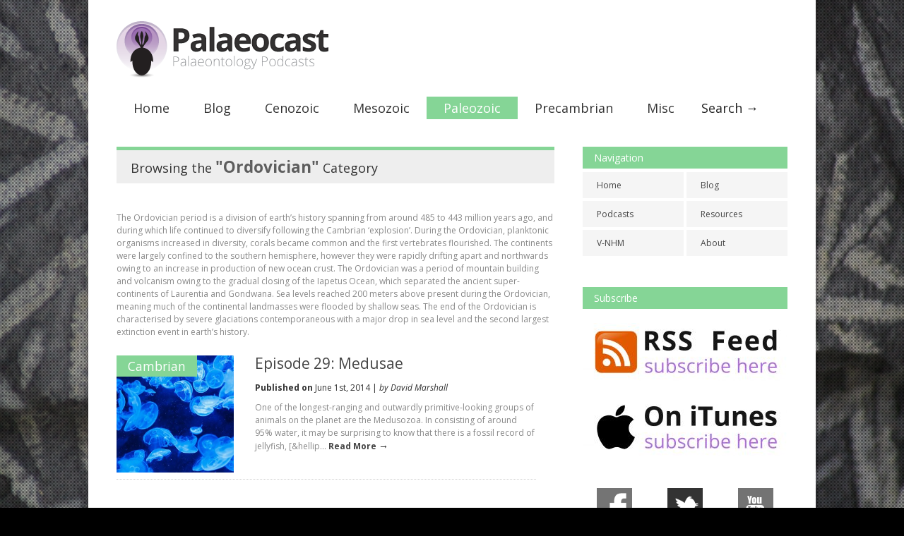

--- FILE ---
content_type: text/html; charset=UTF-8
request_url: https://www.palaeocast.com/category/paleozoic/ordovician/page/2/
body_size: 12783
content:

<!doctype html >
<!--[if lt IE 7]> <html class="no-js ie6 oldie" lang="en"> <![endif]-->
<!--[if IE 7]>    <html class="no-js ie7 oldie" lang="en"> <![endif]-->
<!--[if IE 8]>    <html class="no-js ie8 oldie" lang="en"> <![endif]-->
<!--[if gt IE 8]><!--> <html class="no-js" lang="en-US"> <!--<![endif]-->

<head>
	
	<meta http-equiv="Content-Type" content="text/html; charset=UTF-8"/>
	
	<title>Palaeocast | Palaeontology podcasts</title>
	
	<link href="https://www.palaeocast.com/wp-content/uploads/2012/07/favicon-1.png" rel="shortcut icon"/>	
	<meta name="description" content="Palaeontology podcasts">
	
	<meta name="author" content="">

	<meta name="viewport" content="width=device-width, initial-scale=1, maximum-scale=1"> 
		
	<meta name='robots' content='max-image-preview:large' />
<script type="text/javascript" id="wpp-js" src="https://www.palaeocast.com/wp-content/plugins/wordpress-popular-posts/assets/js/wpp.min.js?ver=7.3.6" data-sampling="0" data-sampling-rate="100" data-api-url="https://www.palaeocast.com/wp-json/wordpress-popular-posts" data-post-id="0" data-token="1ea4161438" data-lang="0" data-debug="0"></script>
<script type="text/javascript">
/* <![CDATA[ */
window._wpemojiSettings = {"baseUrl":"https:\/\/s.w.org\/images\/core\/emoji\/16.0.1\/72x72\/","ext":".png","svgUrl":"https:\/\/s.w.org\/images\/core\/emoji\/16.0.1\/svg\/","svgExt":".svg","source":{"concatemoji":"https:\/\/www.palaeocast.com\/wp-includes\/js\/wp-emoji-release.min.js?ver=6.8.3"}};
/*! This file is auto-generated */
!function(s,n){var o,i,e;function c(e){try{var t={supportTests:e,timestamp:(new Date).valueOf()};sessionStorage.setItem(o,JSON.stringify(t))}catch(e){}}function p(e,t,n){e.clearRect(0,0,e.canvas.width,e.canvas.height),e.fillText(t,0,0);var t=new Uint32Array(e.getImageData(0,0,e.canvas.width,e.canvas.height).data),a=(e.clearRect(0,0,e.canvas.width,e.canvas.height),e.fillText(n,0,0),new Uint32Array(e.getImageData(0,0,e.canvas.width,e.canvas.height).data));return t.every(function(e,t){return e===a[t]})}function u(e,t){e.clearRect(0,0,e.canvas.width,e.canvas.height),e.fillText(t,0,0);for(var n=e.getImageData(16,16,1,1),a=0;a<n.data.length;a++)if(0!==n.data[a])return!1;return!0}function f(e,t,n,a){switch(t){case"flag":return n(e,"\ud83c\udff3\ufe0f\u200d\u26a7\ufe0f","\ud83c\udff3\ufe0f\u200b\u26a7\ufe0f")?!1:!n(e,"\ud83c\udde8\ud83c\uddf6","\ud83c\udde8\u200b\ud83c\uddf6")&&!n(e,"\ud83c\udff4\udb40\udc67\udb40\udc62\udb40\udc65\udb40\udc6e\udb40\udc67\udb40\udc7f","\ud83c\udff4\u200b\udb40\udc67\u200b\udb40\udc62\u200b\udb40\udc65\u200b\udb40\udc6e\u200b\udb40\udc67\u200b\udb40\udc7f");case"emoji":return!a(e,"\ud83e\udedf")}return!1}function g(e,t,n,a){var r="undefined"!=typeof WorkerGlobalScope&&self instanceof WorkerGlobalScope?new OffscreenCanvas(300,150):s.createElement("canvas"),o=r.getContext("2d",{willReadFrequently:!0}),i=(o.textBaseline="top",o.font="600 32px Arial",{});return e.forEach(function(e){i[e]=t(o,e,n,a)}),i}function t(e){var t=s.createElement("script");t.src=e,t.defer=!0,s.head.appendChild(t)}"undefined"!=typeof Promise&&(o="wpEmojiSettingsSupports",i=["flag","emoji"],n.supports={everything:!0,everythingExceptFlag:!0},e=new Promise(function(e){s.addEventListener("DOMContentLoaded",e,{once:!0})}),new Promise(function(t){var n=function(){try{var e=JSON.parse(sessionStorage.getItem(o));if("object"==typeof e&&"number"==typeof e.timestamp&&(new Date).valueOf()<e.timestamp+604800&&"object"==typeof e.supportTests)return e.supportTests}catch(e){}return null}();if(!n){if("undefined"!=typeof Worker&&"undefined"!=typeof OffscreenCanvas&&"undefined"!=typeof URL&&URL.createObjectURL&&"undefined"!=typeof Blob)try{var e="postMessage("+g.toString()+"("+[JSON.stringify(i),f.toString(),p.toString(),u.toString()].join(",")+"));",a=new Blob([e],{type:"text/javascript"}),r=new Worker(URL.createObjectURL(a),{name:"wpTestEmojiSupports"});return void(r.onmessage=function(e){c(n=e.data),r.terminate(),t(n)})}catch(e){}c(n=g(i,f,p,u))}t(n)}).then(function(e){for(var t in e)n.supports[t]=e[t],n.supports.everything=n.supports.everything&&n.supports[t],"flag"!==t&&(n.supports.everythingExceptFlag=n.supports.everythingExceptFlag&&n.supports[t]);n.supports.everythingExceptFlag=n.supports.everythingExceptFlag&&!n.supports.flag,n.DOMReady=!1,n.readyCallback=function(){n.DOMReady=!0}}).then(function(){return e}).then(function(){var e;n.supports.everything||(n.readyCallback(),(e=n.source||{}).concatemoji?t(e.concatemoji):e.wpemoji&&e.twemoji&&(t(e.twemoji),t(e.wpemoji)))}))}((window,document),window._wpemojiSettings);
/* ]]> */
</script>
<link rel='stylesheet' id='main_css-css' href='https://www.palaeocast.com/wp-content/themes/gonzo/style.css?ver=6.8.3' type='text/css' media='all' />
<style id='wp-emoji-styles-inline-css' type='text/css'>

	img.wp-smiley, img.emoji {
		display: inline !important;
		border: none !important;
		box-shadow: none !important;
		height: 1em !important;
		width: 1em !important;
		margin: 0 0.07em !important;
		vertical-align: -0.1em !important;
		background: none !important;
		padding: 0 !important;
	}
</style>
<link rel='stylesheet' id='wp-block-library-css' href='https://www.palaeocast.com/wp-includes/css/dist/block-library/style.min.css?ver=6.8.3' type='text/css' media='all' />
<style id='classic-theme-styles-inline-css' type='text/css'>
/*! This file is auto-generated */
.wp-block-button__link{color:#fff;background-color:#32373c;border-radius:9999px;box-shadow:none;text-decoration:none;padding:calc(.667em + 2px) calc(1.333em + 2px);font-size:1.125em}.wp-block-file__button{background:#32373c;color:#fff;text-decoration:none}
</style>
<style id='powerpress-player-block-style-inline-css' type='text/css'>


</style>
<style id='global-styles-inline-css' type='text/css'>
:root{--wp--preset--aspect-ratio--square: 1;--wp--preset--aspect-ratio--4-3: 4/3;--wp--preset--aspect-ratio--3-4: 3/4;--wp--preset--aspect-ratio--3-2: 3/2;--wp--preset--aspect-ratio--2-3: 2/3;--wp--preset--aspect-ratio--16-9: 16/9;--wp--preset--aspect-ratio--9-16: 9/16;--wp--preset--color--black: #000000;--wp--preset--color--cyan-bluish-gray: #abb8c3;--wp--preset--color--white: #ffffff;--wp--preset--color--pale-pink: #f78da7;--wp--preset--color--vivid-red: #cf2e2e;--wp--preset--color--luminous-vivid-orange: #ff6900;--wp--preset--color--luminous-vivid-amber: #fcb900;--wp--preset--color--light-green-cyan: #7bdcb5;--wp--preset--color--vivid-green-cyan: #00d084;--wp--preset--color--pale-cyan-blue: #8ed1fc;--wp--preset--color--vivid-cyan-blue: #0693e3;--wp--preset--color--vivid-purple: #9b51e0;--wp--preset--gradient--vivid-cyan-blue-to-vivid-purple: linear-gradient(135deg,rgba(6,147,227,1) 0%,rgb(155,81,224) 100%);--wp--preset--gradient--light-green-cyan-to-vivid-green-cyan: linear-gradient(135deg,rgb(122,220,180) 0%,rgb(0,208,130) 100%);--wp--preset--gradient--luminous-vivid-amber-to-luminous-vivid-orange: linear-gradient(135deg,rgba(252,185,0,1) 0%,rgba(255,105,0,1) 100%);--wp--preset--gradient--luminous-vivid-orange-to-vivid-red: linear-gradient(135deg,rgba(255,105,0,1) 0%,rgb(207,46,46) 100%);--wp--preset--gradient--very-light-gray-to-cyan-bluish-gray: linear-gradient(135deg,rgb(238,238,238) 0%,rgb(169,184,195) 100%);--wp--preset--gradient--cool-to-warm-spectrum: linear-gradient(135deg,rgb(74,234,220) 0%,rgb(151,120,209) 20%,rgb(207,42,186) 40%,rgb(238,44,130) 60%,rgb(251,105,98) 80%,rgb(254,248,76) 100%);--wp--preset--gradient--blush-light-purple: linear-gradient(135deg,rgb(255,206,236) 0%,rgb(152,150,240) 100%);--wp--preset--gradient--blush-bordeaux: linear-gradient(135deg,rgb(254,205,165) 0%,rgb(254,45,45) 50%,rgb(107,0,62) 100%);--wp--preset--gradient--luminous-dusk: linear-gradient(135deg,rgb(255,203,112) 0%,rgb(199,81,192) 50%,rgb(65,88,208) 100%);--wp--preset--gradient--pale-ocean: linear-gradient(135deg,rgb(255,245,203) 0%,rgb(182,227,212) 50%,rgb(51,167,181) 100%);--wp--preset--gradient--electric-grass: linear-gradient(135deg,rgb(202,248,128) 0%,rgb(113,206,126) 100%);--wp--preset--gradient--midnight: linear-gradient(135deg,rgb(2,3,129) 0%,rgb(40,116,252) 100%);--wp--preset--font-size--small: 13px;--wp--preset--font-size--medium: 20px;--wp--preset--font-size--large: 36px;--wp--preset--font-size--x-large: 42px;--wp--preset--spacing--20: 0.44rem;--wp--preset--spacing--30: 0.67rem;--wp--preset--spacing--40: 1rem;--wp--preset--spacing--50: 1.5rem;--wp--preset--spacing--60: 2.25rem;--wp--preset--spacing--70: 3.38rem;--wp--preset--spacing--80: 5.06rem;--wp--preset--shadow--natural: 6px 6px 9px rgba(0, 0, 0, 0.2);--wp--preset--shadow--deep: 12px 12px 50px rgba(0, 0, 0, 0.4);--wp--preset--shadow--sharp: 6px 6px 0px rgba(0, 0, 0, 0.2);--wp--preset--shadow--outlined: 6px 6px 0px -3px rgba(255, 255, 255, 1), 6px 6px rgba(0, 0, 0, 1);--wp--preset--shadow--crisp: 6px 6px 0px rgba(0, 0, 0, 1);}:where(.is-layout-flex){gap: 0.5em;}:where(.is-layout-grid){gap: 0.5em;}body .is-layout-flex{display: flex;}.is-layout-flex{flex-wrap: wrap;align-items: center;}.is-layout-flex > :is(*, div){margin: 0;}body .is-layout-grid{display: grid;}.is-layout-grid > :is(*, div){margin: 0;}:where(.wp-block-columns.is-layout-flex){gap: 2em;}:where(.wp-block-columns.is-layout-grid){gap: 2em;}:where(.wp-block-post-template.is-layout-flex){gap: 1.25em;}:where(.wp-block-post-template.is-layout-grid){gap: 1.25em;}.has-black-color{color: var(--wp--preset--color--black) !important;}.has-cyan-bluish-gray-color{color: var(--wp--preset--color--cyan-bluish-gray) !important;}.has-white-color{color: var(--wp--preset--color--white) !important;}.has-pale-pink-color{color: var(--wp--preset--color--pale-pink) !important;}.has-vivid-red-color{color: var(--wp--preset--color--vivid-red) !important;}.has-luminous-vivid-orange-color{color: var(--wp--preset--color--luminous-vivid-orange) !important;}.has-luminous-vivid-amber-color{color: var(--wp--preset--color--luminous-vivid-amber) !important;}.has-light-green-cyan-color{color: var(--wp--preset--color--light-green-cyan) !important;}.has-vivid-green-cyan-color{color: var(--wp--preset--color--vivid-green-cyan) !important;}.has-pale-cyan-blue-color{color: var(--wp--preset--color--pale-cyan-blue) !important;}.has-vivid-cyan-blue-color{color: var(--wp--preset--color--vivid-cyan-blue) !important;}.has-vivid-purple-color{color: var(--wp--preset--color--vivid-purple) !important;}.has-black-background-color{background-color: var(--wp--preset--color--black) !important;}.has-cyan-bluish-gray-background-color{background-color: var(--wp--preset--color--cyan-bluish-gray) !important;}.has-white-background-color{background-color: var(--wp--preset--color--white) !important;}.has-pale-pink-background-color{background-color: var(--wp--preset--color--pale-pink) !important;}.has-vivid-red-background-color{background-color: var(--wp--preset--color--vivid-red) !important;}.has-luminous-vivid-orange-background-color{background-color: var(--wp--preset--color--luminous-vivid-orange) !important;}.has-luminous-vivid-amber-background-color{background-color: var(--wp--preset--color--luminous-vivid-amber) !important;}.has-light-green-cyan-background-color{background-color: var(--wp--preset--color--light-green-cyan) !important;}.has-vivid-green-cyan-background-color{background-color: var(--wp--preset--color--vivid-green-cyan) !important;}.has-pale-cyan-blue-background-color{background-color: var(--wp--preset--color--pale-cyan-blue) !important;}.has-vivid-cyan-blue-background-color{background-color: var(--wp--preset--color--vivid-cyan-blue) !important;}.has-vivid-purple-background-color{background-color: var(--wp--preset--color--vivid-purple) !important;}.has-black-border-color{border-color: var(--wp--preset--color--black) !important;}.has-cyan-bluish-gray-border-color{border-color: var(--wp--preset--color--cyan-bluish-gray) !important;}.has-white-border-color{border-color: var(--wp--preset--color--white) !important;}.has-pale-pink-border-color{border-color: var(--wp--preset--color--pale-pink) !important;}.has-vivid-red-border-color{border-color: var(--wp--preset--color--vivid-red) !important;}.has-luminous-vivid-orange-border-color{border-color: var(--wp--preset--color--luminous-vivid-orange) !important;}.has-luminous-vivid-amber-border-color{border-color: var(--wp--preset--color--luminous-vivid-amber) !important;}.has-light-green-cyan-border-color{border-color: var(--wp--preset--color--light-green-cyan) !important;}.has-vivid-green-cyan-border-color{border-color: var(--wp--preset--color--vivid-green-cyan) !important;}.has-pale-cyan-blue-border-color{border-color: var(--wp--preset--color--pale-cyan-blue) !important;}.has-vivid-cyan-blue-border-color{border-color: var(--wp--preset--color--vivid-cyan-blue) !important;}.has-vivid-purple-border-color{border-color: var(--wp--preset--color--vivid-purple) !important;}.has-vivid-cyan-blue-to-vivid-purple-gradient-background{background: var(--wp--preset--gradient--vivid-cyan-blue-to-vivid-purple) !important;}.has-light-green-cyan-to-vivid-green-cyan-gradient-background{background: var(--wp--preset--gradient--light-green-cyan-to-vivid-green-cyan) !important;}.has-luminous-vivid-amber-to-luminous-vivid-orange-gradient-background{background: var(--wp--preset--gradient--luminous-vivid-amber-to-luminous-vivid-orange) !important;}.has-luminous-vivid-orange-to-vivid-red-gradient-background{background: var(--wp--preset--gradient--luminous-vivid-orange-to-vivid-red) !important;}.has-very-light-gray-to-cyan-bluish-gray-gradient-background{background: var(--wp--preset--gradient--very-light-gray-to-cyan-bluish-gray) !important;}.has-cool-to-warm-spectrum-gradient-background{background: var(--wp--preset--gradient--cool-to-warm-spectrum) !important;}.has-blush-light-purple-gradient-background{background: var(--wp--preset--gradient--blush-light-purple) !important;}.has-blush-bordeaux-gradient-background{background: var(--wp--preset--gradient--blush-bordeaux) !important;}.has-luminous-dusk-gradient-background{background: var(--wp--preset--gradient--luminous-dusk) !important;}.has-pale-ocean-gradient-background{background: var(--wp--preset--gradient--pale-ocean) !important;}.has-electric-grass-gradient-background{background: var(--wp--preset--gradient--electric-grass) !important;}.has-midnight-gradient-background{background: var(--wp--preset--gradient--midnight) !important;}.has-small-font-size{font-size: var(--wp--preset--font-size--small) !important;}.has-medium-font-size{font-size: var(--wp--preset--font-size--medium) !important;}.has-large-font-size{font-size: var(--wp--preset--font-size--large) !important;}.has-x-large-font-size{font-size: var(--wp--preset--font-size--x-large) !important;}
:where(.wp-block-post-template.is-layout-flex){gap: 1.25em;}:where(.wp-block-post-template.is-layout-grid){gap: 1.25em;}
:where(.wp-block-columns.is-layout-flex){gap: 2em;}:where(.wp-block-columns.is-layout-grid){gap: 2em;}
:root :where(.wp-block-pullquote){font-size: 1.5em;line-height: 1.6;}
</style>
<link rel='stylesheet' id='perfect-pullquotes-styles-css' href='https://www.palaeocast.com/wp-content/plugins/perfect-pullquotes/perfect-pullquotes.css?ver=1.7.5' type='text/css' media='all' />
<link rel='stylesheet' id='wordpress-popular-posts-css-css' href='https://www.palaeocast.com/wp-content/themes/gonzo/wpp.css?ver=7.3.6' type='text/css' media='all' />
<script type="text/javascript" src="https://www.palaeocast.com/wp-includes/js/jquery/jquery.min.js?ver=3.7.1" id="jquery-core-js"></script>
<script type="text/javascript" src="https://www.palaeocast.com/wp-includes/js/jquery/jquery-migrate.min.js?ver=3.4.1" id="jquery-migrate-js"></script>
<script type="text/javascript" src="https://www.palaeocast.com/wp-content/themes/gonzo/js/libs/modernizr-2.0.6.min.js?ver=6.8.3" id="modernizr-js"></script>
<script type="text/javascript" src="https://www.palaeocast.com/wp-content/themes/gonzo/js/scripts.js?ver=6.8.3" id="scripts-js"></script>
<link rel="https://api.w.org/" href="https://www.palaeocast.com/wp-json/" /><link rel="alternate" title="JSON" type="application/json" href="https://www.palaeocast.com/wp-json/wp/v2/categories/19" />            <script type="text/javascript"><!--
                                function powerpress_pinw(pinw_url){window.open(pinw_url, 'PowerPressPlayer','toolbar=0,status=0,resizable=1,width=460,height=320');	return false;}
                //-->

                // tabnab protection
                window.addEventListener('load', function () {
                    // make all links have rel="noopener noreferrer"
                    document.querySelectorAll('a[target="_blank"]').forEach(link => {
                        link.setAttribute('rel', 'noopener noreferrer');
                    });
                });
            </script>
                        <style id="wpp-loading-animation-styles">@-webkit-keyframes bgslide{from{background-position-x:0}to{background-position-x:-200%}}@keyframes bgslide{from{background-position-x:0}to{background-position-x:-200%}}.wpp-widget-block-placeholder,.wpp-shortcode-placeholder{margin:0 auto;width:60px;height:3px;background:#dd3737;background:linear-gradient(90deg,#dd3737 0%,#571313 10%,#dd3737 100%);background-size:200% auto;border-radius:3px;-webkit-animation:bgslide 1s infinite linear;animation:bgslide 1s infinite linear}</style>
            <link rel="icon" href="https://www.palaeocast.com/wp-content/uploads/2016/01/cropped-Palaeocast-Logo-32x32.jpg" sizes="32x32" />
<link rel="icon" href="https://www.palaeocast.com/wp-content/uploads/2016/01/cropped-Palaeocast-Logo-192x192.jpg" sizes="192x192" />
<link rel="apple-touch-icon" href="https://www.palaeocast.com/wp-content/uploads/2016/01/cropped-Palaeocast-Logo-180x180.jpg" />
<meta name="msapplication-TileImage" content="https://www.palaeocast.com/wp-content/uploads/2016/01/cropped-Palaeocast-Logo-270x270.jpg" />
		<style type="text/css" id="wp-custom-css">
			#block-13 > right > div > div > iframe {
    background: #f54545 !important;
	padding: 0px 12px 0px 10px;
	border-radius: 5px;
}

.postid-110642 section#omc-main {
        width: 100%;
    }

.postid-110642 #omc-sidebar > ul {    display: none;}		</style>
			
	<!--[if IE 8]><link rel="stylesheet" type="text/css" media="all" href="https://www.palaeocast.com/wp-content/themes/gonzo/css/ie8.css" /><![endif]-->
	
	<!--[if IE 7]><link rel="stylesheet" type="text/css" media="all" href="https://www.palaeocast.com/wp-content/themes/gonzo/css/ie7.css" /><![endif]-->
	
	
	<link href='https://fonts.googleapis.com/css?family=Open+Sans:400italic,700italic,400,700' rel='stylesheet' type='text/css'>
	
		
	<noscript>
		<style>
			.es-carousel ul{display:block;}
		</style>
	</noscript>	
	
	<script>jQuery(document).ready(function(){ jQuery.backstretch("https://www.palaeocast.com/wp-content/uploads/2012/07/Palaeocast-backgrounds-074.jpg");	});</script><style>#back-top a:hover span, input.omc-header-search-button, thead>tr>th, a.omc-blog-one-anchor, span.omc-module-a-stars-over, span.leading-article.omc-module-a-stars-over, span.omc-blog-two-stars-over, span.omc-featured-stars-over, .flex-direction-nav li .prev:hover, .flex-direction-nav li .next:hover, a.omc-social-small:hover {background-color:#85d596;}


	.widget_categories > ul > li > a:hover, a#omc-main-navigation ul li.current-menu-item a, nav#omc-main-navigation ul li.current-category-ancestor a, nav#omc-main-navigation ul li.current-menu-parent a, nav#omc-main-navigation ul li.current-post-ancestor a, a.omc-featured-label, a.omc-flex-category, h1.omc-half-width-label a,	a.omc-title-category-context, div.omc-category-block a, span.omc-criteria-percentage, div.omc-authorbox p a, h3.omc-default-widget-header, div.search-button, h3.widgettitle, h3.widgettitle span, 	.widget_categories > ul > li > a:hover, .flex-control-nav li a:hover, .flex-control-nav li a.active, .style1 ul.tabbernav li.tabberactive a, h3.omc-blog-two-cat a, h2.omc-quarter-width-label a, .pagination span, h3.omc-blog-one-cat a, nav#omc-main-navigation ul.sub-menu,  nav#omc-main-navigation ul.sub-menu,  .omc-footer-widget .tagcloud a:hover, input.search_button_sidebar, nav#omc-main-navigation ul li.current-menu-item a, nav#omc-main-navigation ul li.current-category-ancestor a, nav#omc-main-navigation ul li.current-menu-parent a, nav#omc-main-navigation ul li.current-post-ancestor a, a.omc-mobile-back-to-top, h3#comments-title, article#omc-full-article ul.omc-tabs li.active {background:#85d596;}

	::-moz-selection {background:#85d596;}
	::selection {background:#85d596;}

	div.omc-featured-overlay h1 a:hover, h5.omc-also-in a, table#wp-calendar>tbody>tr>td>a, tfoot>tr>td>a, tfoot>tr>td>a:link, tfoot>tr>td>a:visited, tfoot>tr>td>a:hover, tfoot>tr>td>a:active {color:#85d596;} 

	.flickr_badge_image:hover, .widget_nav_menu ul li a:hover, .widget_pages ul li a:hover, .widget_recent_entries ul li a:hover, .widget_archive ul li a:hover {border-color:#85d596;}

	div.omc-cat-top  {border-top-color:#85d596; !important}     
	
	li.comment > div {border-bottom-color:#85d596; !important}
	
	body {background:url(https://www.palaeocast.com/wp-content/uploads/2012/07/Palaeocast-backgrounds-074.jpg) backstretch;}#omc-container {box-shadow:0px 0px 10px rgba(0, 0, 0, 0.3); -moz-box-shadow:0px 0px 10px rgba(0, 0, 0, 0.3);}article#omc-full-article ul.omc-tabs li.active a { color: #fff; }

span.omc-following-info { display: none; }body {background:#000}
@media only screen and (max-width: 480px) { /*Remove background for 320px displays*/
	div#omc-transparent-layer {background:none;}
}

body {font-family:Open Sans, sans-serif;}body {font-size:12px;}article#omc-full-article p {color:#333333}article#omc-full-article a { color: #85d596; }
</style>	<script type="text/javascript">

  var _gaq = _gaq || [];
  _gaq.push(['_setAccount', 'UA-33259494-1']);
  _gaq.push(['_trackPageview']);

  (function() {
    var ga = document.createElement('script'); ga.type = 'text/javascript'; ga.async = true;
    ga.src = ('https:' == document.location.protocol ? 'https://ssl' : 'http://www') + '.google-analytics.com/ga.js';
    var s = document.getElementsByTagName('script')[0]; s.parentNode.insertBefore(ga, s);
  })();

</script>
</head>

<body data-rsssl=1 class="archive paged category category-ordovician category-19 paged-2 category-paged-2 wp-theme-gonzo" >

	<div id="fb-root">
	</div>
	<script>(function(d, s, id) {var js, fjs = d.getElementsByTagName(s)[0];  if (d.getElementById(id)) return;  js = d.createElement(s); js.id = id;  js.src = "//connect.facebook.net/en_US/all.js#xfbml=1";  fjs.parentNode.insertBefore(js, fjs); }(document, 'script', 'facebook-jssdk'));</script>

	<div id="omc-transparent-layer">
	
	<!-- <div class="preloaders" style=""></div>  -->
		
		<div id="omc-container">
		
			<header>
			
					
				
				<a id="omc-logo" href="https://www.palaeocast.com"><img src="https://www.palaeocast.com/wp-content/uploads/2012/07/logo-header1.png" alt="Palaeocast logo"  /></a>
					
				<nav id="omc-main-navigation">				
				
										
					<div class="omc-over-480"><ul id="menu-menu" class="menu"><li id='menu-item-113'  class="menu-item menu-item-type-custom menu-item-object-custom menu-item-home menu-item-has-children"><a  href="https://www.palaeocast.com/" id="B070DA">Home</a> <small class="nav_desc">B070DA</small>
<ul class="sub-menu">
<li id='menu-item-117'  class="menu-item menu-item-type-taxonomy menu-item-object-category"><a  href="https://www.palaeocast.com/category/podcast/" id="b0b0b0">Podcasts</a> </li>
<li id='menu-item-5436'  class="menu-item menu-item-type-post_type menu-item-object-page"><a  href="https://www.palaeocast.com/the-expedition/">The Expedition</a> </li>
<li id='menu-item-3458'  class="menu-item menu-item-type-post_type menu-item-object-page"><a  href="https://www.palaeocast.com/vnhm/" id="#B070DA">V-NHM</a> </li>
<li id='menu-item-3127'  class="menu-item menu-item-type-post_type menu-item-object-page"><a  href="https://www.palaeocast.com/about/">About</a> </li>
<li id='menu-item-109439'  class="menu-item menu-item-type-post_type menu-item-object-page"><a  href="https://www.palaeocast.com/palaeontology-podcasts/">Other Shows</a> </li>
</ul>
</li>
<li id='menu-item-4828'  class="menu-item menu-item-type-taxonomy menu-item-object-category"><a  href="https://www.palaeocast.com/category/blog/">Blog</a> </li>
<li id='menu-item-9'  class="menu-item menu-item-type-taxonomy menu-item-object-category menu-item-has-children"><a  href="https://www.palaeocast.com/category/cenozoic/" id="F8923B">Cenozoic</a> <small class="nav_desc">F8923B</small>
<ul class="sub-menu">
<li id='menu-item-12'  class="menu-item menu-item-type-taxonomy menu-item-object-category"><a  href="https://www.palaeocast.com/category/cenozoic/quaternary/" id="F8923B">Quaternary</a> </li>
<li id='menu-item-10'  class="menu-item menu-item-type-taxonomy menu-item-object-category"><a  href="https://www.palaeocast.com/category/cenozoic/neogene/" id="F8923B">Neogene</a> </li>
<li id='menu-item-11'  class="menu-item menu-item-type-taxonomy menu-item-object-category"><a  href="https://www.palaeocast.com/category/cenozoic/paleogene/" id="F8923B">Paleogene</a> </li>
</ul>
</li>
<li id='menu-item-13'  class="menu-item menu-item-type-taxonomy menu-item-object-category menu-item-has-children"><a  href="https://www.palaeocast.com/category/mesozoic/" id="4DC5E0">Mesozoic</a> <small class="nav_desc">4DC5E0</small>
<ul class="sub-menu">
<li id='menu-item-14'  class="menu-item menu-item-type-taxonomy menu-item-object-category"><a  href="https://www.palaeocast.com/category/mesozoic/cretaceous/">Cretaceous</a> </li>
<li id='menu-item-15'  class="menu-item menu-item-type-taxonomy menu-item-object-category"><a  href="https://www.palaeocast.com/category/mesozoic/jurassic/">Jurassic</a> </li>
<li id='menu-item-16'  class="menu-item menu-item-type-taxonomy menu-item-object-category"><a  href="https://www.palaeocast.com/category/mesozoic/triassic/">Triassic</a> </li>
</ul>
</li>
<li id='menu-item-17'  class="menu-item menu-item-type-taxonomy menu-item-object-category current-category-ancestor current-menu-ancestor current-menu-parent current-category-parent menu-item-has-children"><a  href="https://www.palaeocast.com/category/paleozoic/" id="85D596">Paleozoic</a> <small class="nav_desc">85D596</small>
<ul class="sub-menu">
<li id='menu-item-22'  class="menu-item menu-item-type-taxonomy menu-item-object-category"><a  href="https://www.palaeocast.com/category/paleozoic/permian/">Permian</a> </li>
<li id='menu-item-19'  class="menu-item menu-item-type-taxonomy menu-item-object-category"><a  href="https://www.palaeocast.com/category/paleozoic/carboniferous/">Carboniferous</a> </li>
<li id='menu-item-20'  class="menu-item menu-item-type-taxonomy menu-item-object-category"><a  href="https://www.palaeocast.com/category/paleozoic/devonian/">Devonian</a> </li>
<li id='menu-item-23'  class="menu-item menu-item-type-taxonomy menu-item-object-category"><a  href="https://www.palaeocast.com/category/paleozoic/silurian/">Silurian</a> </li>
<li id='menu-item-21'  class="menu-item menu-item-type-taxonomy menu-item-object-category current-menu-item"><a  href="https://www.palaeocast.com/category/paleozoic/ordovician/">Ordovician</a> </li>
<li id='menu-item-18'  class="menu-item menu-item-type-taxonomy menu-item-object-category"><a  href="https://www.palaeocast.com/category/paleozoic/cambrian/">Cambrian</a> </li>
</ul>
</li>
<li id='menu-item-24'  class="menu-item menu-item-type-taxonomy menu-item-object-category"><a  href="https://www.palaeocast.com/category/precambrian/" id="FA4055">Precambrian</a> <small class="nav_desc">FA4055</small></li>
<li id='menu-item-1276'  class="menu-item menu-item-type-taxonomy menu-item-object-category menu-item-has-children"><a  href="https://www.palaeocast.com/category/misc/" id="000000">Misc</a> <small class="nav_desc">000000</small>
<ul class="sub-menu">
<li id='menu-item-1275'  class="menu-item menu-item-type-taxonomy menu-item-object-category"><a  href="https://www.palaeocast.com/category/live/" id="000000">Live</a> </li>
</ul>
</li>
<li id="omc-header-search">				
						<span id="omc-search-overlay">Search &rarr;</span>
						<form method="get" id="desktop-search" class="omc-search-form" action="https://www.palaeocast.com/">
							<input type="text" class="omc-header-search-input-box" value=""  name="s" id="fffff">
							<input type="submit" class="omc-header-search-button" id="searchsubmit" value="">
						</form>
					</li></ul></div>					
										
					<br class="clear" />
					
					<div class="omc-under-480"><select id="omc-mobile-menu"><option value="#">Navigation</option><option value="https://www.palaeocast.com/">Home</option><option value="https://www.palaeocast.com/category/podcast/">Podcasts</option><option value="https://www.palaeocast.com/category/cenozoic/">Cenozoic</option><option value="https://www.palaeocast.com/category/cenozoic/quaternary/">Quaternary</option><option value="https://www.palaeocast.com/category/cenozoic/neogene/">Neogene</option><option value="https://www.palaeocast.com/category/cenozoic/paleogene/">Paleogene</option><option value="https://www.palaeocast.com/category/mesozoic/">Mesozoic</option><option value="https://www.palaeocast.com/category/mesozoic/cretaceous/">Cretaceous</option><option value="https://www.palaeocast.com/category/mesozoic/jurassic/">Jurassic</option><option value="https://www.palaeocast.com/category/mesozoic/triassic/">Triassic</option><option value="https://www.palaeocast.com/category/paleozoic/">Paleozoic</option><option value="https://www.palaeocast.com/category/paleozoic/permian/">Permian</option><option value="https://www.palaeocast.com/category/paleozoic/carboniferous/">Carboniferous</option><option value="https://www.palaeocast.com/category/paleozoic/devonian/">Devonian</option><option value="https://www.palaeocast.com/category/paleozoic/silurian/">Silurian</option><option value="https://www.palaeocast.com/category/paleozoic/ordovician/">Ordovician</option><option value="https://www.palaeocast.com/category/paleozoic/cambrian/">Cambrian</option><option value="https://www.palaeocast.com/category/precambrian/">Precambrian</option><option value="https://www.palaeocast.com/category/blog/">Blog</option><option value="https://www.palaeocast.com/vnhm/">V-NHM</option><option value="https://www.palaeocast.com/about/">About</option></select></div>						
					<div id="omc-header-search-mobi">		
					
						<form method="get" id="mobi-search" class="omc-mobi-search-form" action="https://www.palaeocast.com/">
						
							<input type="text" class="omc-header-mobi-search-input-box" value=""  name="s" id="mobi-mobi-search">
							
							<input type="submit" class="omc-header-mobi-search-button" id="seadssdrchsubmit" value="">
							
						</form>
						
					</div>	
						
				</nav>
				
				<br class="clear" />				
				
			</header>
<section id="omc-main">	

	
	<div class="omc-cat-top"><h1>Browsing the <em>"Ordovician"</em> Category </h1></div>	

	
<div style="width:94%"><p>The Ordovician period is a division of earth’s history spanning from around 485 to 443 million years ago, and during which life continued to diversify following the Cambrian ‘explosion’. During the Ordovician, planktonic organisms increased in diversity, corals became common and the first vertebrates flourished.  The continents were largely confined to the southern hemisphere, however they were rapidly drifting apart and northwards owing to an increase in production of new ocean crust. The Ordovician was a period of mountain building and volcanism owing to the gradual closing of the Iapetus Ocean, which separated the ancient super-continents of Laurentia and Gondwana. Sea levels reached 200 meters above present during the Ordovician, meaning much of the continental landmasses were flooded by shallow seas. The end of the Ordovician is characterised by severe glaciations contemporaneous with a major drop in sea level and the second largest extinction event in earth’s history.</p>
</div>
	
				
	
	<article class="omc-blog-one" id="post-2047">	

    	

				
		<h3 class="omc-blog-one-cat"><a href="https://www.palaeocast.com/?cat=cambrian">Cambrian</a></h3>
		
		<a href="https://www.palaeocast.com/episode-29-medusae/" >
			
			
			<img src="https://www.palaeocast.com/wp-content/uploads/2014/05/animal-21649_640-300x300.jpg" class="omc-image-blog-one wp-post-image" alt="" decoding="async" fetchpriority="high" srcset="https://www.palaeocast.com/wp-content/uploads/2014/05/animal-21649_640-300x300.jpg 300w, https://www.palaeocast.com/wp-content/uploads/2014/05/animal-21649_640-150x150.jpg 150w, https://www.palaeocast.com/wp-content/uploads/2014/05/animal-21649_640-50x50.jpg 50w, https://www.palaeocast.com/wp-content/uploads/2014/05/animal-21649_640-186x186.jpg 186w" sizes="(max-width: 300px) 100vw, 300px" />			
		</a>
		
		<h2 class="omc-blog-one-heading">
		
			<a href="https://www.palaeocast.com/episode-29-medusae/">Episode 29: Medusae</a>
		
				
		
		</h2>
		
		<p class="omc-date-time-one"><b>Published on</b> June 1st, 2014 |  <em>by David Marshall</em></p>
			
		<p class="omc-blog-one-exceprt">One of the longest-ranging and outwardly primitive-looking groups of animals on the planet are the Medusozoa. In consisting of around 95% water, it may be surprising to know that there is a fossil record of jellyfish, [&hellip... <a href="https://www.palaeocast.com/episode-29-medusae/"><b>Read More</b></a> <span class="omc-rarr"  >&rarr;</span></p>
		
		<br class="clear" />
		
	</article>
	
			
	
	<article class="omc-blog-one" id="post-1425">	

    	

				
		<h3 class="omc-blog-one-cat"><a href="https://www.palaeocast.com/?cat=ordovician">Ordovician</a></h3>
		
		<a href="https://www.palaeocast.com/episode-19-the-great-ordovician-biodiversification-event/" >
			
			
			<img src="https://www.palaeocast.com/wp-content/uploads/2013/08/Palaeocast-GOBE1-300x300.png" class="omc-image-blog-one wp-post-image" alt="" decoding="async" srcset="https://www.palaeocast.com/wp-content/uploads/2013/08/Palaeocast-GOBE1-300x300.png 300w, https://www.palaeocast.com/wp-content/uploads/2013/08/Palaeocast-GOBE1-150x150.png 150w, https://www.palaeocast.com/wp-content/uploads/2013/08/Palaeocast-GOBE1-50x50.png 50w, https://www.palaeocast.com/wp-content/uploads/2013/08/Palaeocast-GOBE1-186x186.png 186w" sizes="(max-width: 300px) 100vw, 300px" />			
		</a>
		
		<h2 class="omc-blog-one-heading">
		
			<a href="https://www.palaeocast.com/episode-19-the-great-ordovician-biodiversification-event/">Episode 19: The Great Ordovician Biodiversification Event</a>
		
				
		
		</h2>
		
		<p class="omc-date-time-one"><b>Published on</b> September 1st, 2013 |  <em>by Joe Keating</em></p>
			
		<p class="omc-blog-one-exceprt">The Great Ordovician Biodiversification Event, or &#8216;GOBE&#8217;, describes one of the most important increases in biodiversity in the history of life on earth. During a relatively short time span of some 25 million years, an explosion [&hellip... <a href="https://www.palaeocast.com/episode-19-the-great-ordovician-biodiversification-event/"><b>Read More</b></a> <span class="omc-rarr"  >&rarr;</span></p>
		
		<br class="clear" />
		
	</article>
	
			
	
	<article class="omc-blog-one" id="post-1371">	

    	

				
		<h3 class="omc-blog-one-cat"><a href="https://www.palaeocast.com/?cat=cambrian">Cambrian</a></h3>
		
		<a href="https://www.palaeocast.com/episode-18-trilobites/" >
			
			
			<img src="https://www.palaeocast.com/wp-content/uploads/2013/06/Psychopyge-300x300.jpg" class="omc-image-blog-one wp-post-image" alt="" decoding="async" srcset="https://www.palaeocast.com/wp-content/uploads/2013/06/Psychopyge-300x300.jpg 300w, https://www.palaeocast.com/wp-content/uploads/2013/06/Psychopyge-150x150.jpg 150w, https://www.palaeocast.com/wp-content/uploads/2013/06/Psychopyge-50x50.jpg 50w, https://www.palaeocast.com/wp-content/uploads/2013/06/Psychopyge-186x186.jpg 186w" sizes="(max-width: 300px) 100vw, 300px" />			
		</a>
		
		<h2 class="omc-blog-one-heading">
		
			<a href="https://www.palaeocast.com/episode-18-trilobites/">Episode 18: Trilobites</a>
		
				
		
		</h2>
		
		<p class="omc-date-time-one"><b>Published on</b> July 1st, 2013 |  <em>by David Marshall</em></p>
			
		<p class="omc-blog-one-exceprt">Trilobites are one of the most instantly recognisable groups of fossils. They were present from the very start of the Paleozoic and went on the fill a great number of ecological roles before going extinct at the Permo-Triassic [&hellip... <a href="https://www.palaeocast.com/episode-18-trilobites/"><b>Read More</b></a> <span class="omc-rarr"  >&rarr;</span></p>
		
		<br class="clear" />
		
	</article>
	
			
	
	<article class="omc-blog-one" id="post-900">	

    	

				
		<h3 class="omc-blog-one-cat"><a href="https://www.palaeocast.com/?cat=cambrian">Cambrian</a></h3>
		
		<a href="https://www.palaeocast.com/episode-12-paleozoic-problematica/" >
			
			
			<img src="https://www.palaeocast.com/wp-content/uploads/2013/02/Alitta-virens-300x300.jpg" class="omc-image-blog-one wp-post-image" alt="" decoding="async" loading="lazy" srcset="https://www.palaeocast.com/wp-content/uploads/2013/02/Alitta-virens-300x300.jpg 300w, https://www.palaeocast.com/wp-content/uploads/2013/02/Alitta-virens-150x150.jpg 150w, https://www.palaeocast.com/wp-content/uploads/2013/02/Alitta-virens-50x50.jpg 50w, https://www.palaeocast.com/wp-content/uploads/2013/02/Alitta-virens-186x186.jpg 186w" sizes="(max-width: 300px) 100vw, 300px" />			
		</a>
		
		<h2 class="omc-blog-one-heading">
		
			<a href="https://www.palaeocast.com/episode-12-paleozoic-problematica/">Episode 12: Paleozoic Problematica</a>
		
				
		
		</h2>
		
		<p class="omc-date-time-one"><b>Published on</b> February 15th, 2013 |  <em>by David Marshall</em></p>
			
		<p class="omc-blog-one-exceprt">Fossils, at the best of times, are difficult to interpret. Palaeontologists attempt to reconstruct organisms from what little remains are left. This can be relatively simple for groups that we are familiar with today; you can [&hellip... <a href="https://www.palaeocast.com/episode-12-paleozoic-problematica/"><b>Read More</b></a> <span class="omc-rarr"  >&rarr;</span></p>
		
		<br class="clear" />
		
	</article>
	
			
	
	<article class="omc-blog-one" id="post-159">	

    	

				
		<h3 class="omc-blog-one-cat"><a href="https://www.palaeocast.com/?cat=ordovician">Ordovician</a></h3>
		
		<a href="https://www.palaeocast.com/episode-2-isotelus-rex/" >
			
			
			<img src="https://www.palaeocast.com/wp-content/uploads/2012/07/i_rex_discovery_site__aerial_oblique_-_view_to_west_c_d_rudkin-300x300.jpg" class="omc-image-blog-one wp-post-image" alt="" decoding="async" loading="lazy" srcset="https://www.palaeocast.com/wp-content/uploads/2012/07/i_rex_discovery_site__aerial_oblique_-_view_to_west_c_d_rudkin-300x300.jpg 300w, https://www.palaeocast.com/wp-content/uploads/2012/07/i_rex_discovery_site__aerial_oblique_-_view_to_west_c_d_rudkin-150x150.jpg 150w, https://www.palaeocast.com/wp-content/uploads/2012/07/i_rex_discovery_site__aerial_oblique_-_view_to_west_c_d_rudkin-50x50.jpg 50w, https://www.palaeocast.com/wp-content/uploads/2012/07/i_rex_discovery_site__aerial_oblique_-_view_to_west_c_d_rudkin-186x186.jpg 186w" sizes="(max-width: 300px) 100vw, 300px" />			
		</a>
		
		<h2 class="omc-blog-one-heading">
		
			<a href="https://www.palaeocast.com/episode-2-isotelus-rex/">Episode 2: Isotelus rex</a>
		
				
		
		</h2>
		
		<p class="omc-date-time-one"><b>Published on</b> September 1st, 2012 |  <em>by David Marshall</em></p>
			
		<p class="omc-blog-one-exceprt">In June we got the opportunity to speak to Dave Rudkin, curator of arthropods at the Royal Ontario Museum, Canada. In our interview we covered his discovery of Isotelus rex, the world&#8217;s largest trilobite, and discussed arthropod [&hellip... <a href="https://www.palaeocast.com/episode-2-isotelus-rex/"><b>Read More</b></a> <span class="omc-rarr"  >&rarr;</span></p>
		
		<br class="clear" />
		
	</article>
	

<div class='pagination'><a href='https://www.palaeocast.com/category/paleozoic/ordovician/' class='inactive' >1</a><span class='current'>2</span></div>
	
</section><!-- /omc-main -->

<section id="omc-sidebar" class="omc-right">

	<a href="#top" class="omc-mobile-back-to-top">Back to Top &uarr;</a>
	
	<ul class="xoxo">
		<li id="nav_menu-2" class="omc-widget widget_nav_menu"><h3 class="widgettitle"><span>Navigation</span></h3><div class="menu-side-menu-container"><ul id="menu-side-menu" class="menu"><li id="menu-item-112" class="menu-item menu-item-type-custom menu-item-object-custom menu-item-home menu-item-112"><a href="https://www.palaeocast.com/">Home</a></li>
<li id="menu-item-118" class="menu-item menu-item-type-taxonomy menu-item-object-category menu-item-118"><a href="https://www.palaeocast.com/category/podcast/">Podcasts</a></li>
<li id="menu-item-3459" class="menu-item menu-item-type-post_type menu-item-object-page menu-item-3459"><a href="https://www.palaeocast.com/vnhm/">V-NHM</a></li>
<li id="menu-item-4217" class="menu-item menu-item-type-taxonomy menu-item-object-category menu-item-4217"><a href="https://www.palaeocast.com/category/blog/">Blog</a></li>
<li id="menu-item-49" class="menu-item menu-item-type-post_type menu-item-object-page menu-item-49"><a href="https://www.palaeocast.com/?page_id=29">Resources</a></li>
<li id="menu-item-3128" class="menu-item menu-item-type-post_type menu-item-object-page menu-item-3128"><a href="https://www.palaeocast.com/about/">About</a></li>
</ul></div></li><li id="text-8" class="omc-widget widget_text"><h3 class="widgettitle"><span>Subscribe</span></h3>			<div class="textwidget"><p><a href="http://palaeocast.libsyn.com/rss"><img decoding="async" class="alignnone size-full wp-image-533" title="RSS-subscribe" src="https://www.palaeocast.com/wp-content/uploads/2017/06/Subscribe-04-e1498065263699.jpg" alt="" width="100%" /></a></p>
<p><a href="https://itunes.apple.com/gb/podcast/palaeocasts-podcast/id556959673"><img decoding="async" class="alignnone size-full wp-image-533" title="itunes-subscribe" src="https://www.palaeocast.com/wp-content/uploads/2017/06/Subscribe-03-e1498065623473.jpg" alt="" width="100%" /></a></p>
</div>
		</li><li id="socialbox-2" class="omc-widget socialbox">


	
		
		<a href="http://www.facebook.com/Palaeocast" title="Like on Facebook" class="omc-social-media-icon large" target="_blank">
			<span class="omc-Facebook omc-icon"><span></span></span>
			<span class="omc-following-info">0<br /><strong>Fans</strong></span>				
		</a>			
	
		
		<a href="http://twitter.com/palaeocast" title="Follow on Twitter" class="omc-social-media-icon large" target="_blank">
			<span class="omc-Twitter omc-icon"><span></span></span>
			<span class="omc-following-info">0<br /><strong>Followers</strong></span>				
		</a>			
	
		
		<a href="http://www.youtube.com/user/palaeocast" title="Subscribe to Youtube Channel" class="omc-social-media-icon large no-right" target="_blank">
			<span class="omc-YouTube omc-icon"><span></span></span>
			<span class="omc-following-info">0<br /><strong>Subscribers</strong></span>				
		</a>			
	
		
	
	<br class="clear" />		
			
</li><li id="block-23" class="omc-widget widget_block">
<div class="wp-block-group"><div class="wp-block-group__inner-container is-layout-constrained wp-block-group-is-layout-constrained">
<ul class="wp-block-social-links is-layout-flex wp-block-social-links-is-layout-flex">















</ul>
</div></div>
</li><li id="block-20" class="omc-widget widget_block"><h3 class="widgettitle"><span>Donate</span></h3><div class="wp-widget-group__inner-blocks">
<center><font color="#000000">We are committed to creating the highest quality palaeontological multimedia with no advertisements and at no cost to our audience.</font>

<font color="#000000">We are now using Patreon to allow us to give something extra back to all those who contribute to the improvement of our show. Please chck out our reward tiers below!</font>

<font color="#000000">Thank you for anything you can give!</font></center>
</div></li><li id="block-13" class="omc-widget widget_block"><right><div class=patreon.buddon><a href="https://www.patreon.com/bePatron?u=59121455" data-patreon-widget-type="become-patron-button" class="patron-button">Become a Patron!</a><script async src="https://c6.patreon.com/becomePatronButton.bundle.js"></script><right></li>		<li id="recent-posts-2" class="omc-widget widget_recent_entries">		<h3 class="widgettitle"><span>Latest</span></h3>		<ul>
				<li>
			<a href="https://www.palaeocast.com/mosasaurs/">				
				<img src="https://www.palaeocast.com/wp-content/uploads/2025/12/The-Hell-Creek-Mosasaur-reconstruction-by-Christopher-DiPiazza-50x50.jpg" class="wpp-thumbnail wp-post-image wp-post-image" alt="" decoding="async" loading="lazy" srcset="https://www.palaeocast.com/wp-content/uploads/2025/12/The-Hell-Creek-Mosasaur-reconstruction-by-Christopher-DiPiazza-50x50.jpg 50w, https://www.palaeocast.com/wp-content/uploads/2025/12/The-Hell-Creek-Mosasaur-reconstruction-by-Christopher-DiPiazza-150x150.jpg 150w, https://www.palaeocast.com/wp-content/uploads/2025/12/The-Hell-Creek-Mosasaur-reconstruction-by-Christopher-DiPiazza-300x300.jpg 300w, https://www.palaeocast.com/wp-content/uploads/2025/12/The-Hell-Creek-Mosasaur-reconstruction-by-Christopher-DiPiazza-186x186.jpg 186w" sizes="(max-width: 50px) 100vw, 50px" />					
			</a>				
			<a href="https://www.palaeocast.com/mosasaurs/" title="Episode 171: Freshwater Mosasaurs">				
				<span class="wpp-post-title">Episode 171: Freshwater Mosasaurs</span>				
			</a>  				
			<span class="post-stats">December 12th | by <span class="wpp-author">David Marshall</span></span>				
		</li>		<li>
			<a href="https://www.palaeocast.com/svp-2025/">				
				<img src="https://www.palaeocast.com/wp-content/uploads/2025/12/2025-11-15-17.15.23-50x50.jpg" class="wpp-thumbnail wp-post-image wp-post-image" alt="" decoding="async" loading="lazy" srcset="https://www.palaeocast.com/wp-content/uploads/2025/12/2025-11-15-17.15.23-50x50.jpg 50w, https://www.palaeocast.com/wp-content/uploads/2025/12/2025-11-15-17.15.23-150x150.jpg 150w, https://www.palaeocast.com/wp-content/uploads/2025/12/2025-11-15-17.15.23-300x300.jpg 300w, https://www.palaeocast.com/wp-content/uploads/2025/12/2025-11-15-17.15.23-186x186.jpg 186w" sizes="(max-width: 50px) 100vw, 50px" />					
			</a>				
			<a href="https://www.palaeocast.com/svp-2025/" title="Society of Vertebrate Paleontology Annual Meeting 2025">				
				<span class="wpp-post-title">Society of Vertebrate Paleontology Annual Meeting 2025</span>				
			</a>  				
			<span class="post-stats">December 3rd | by <span class="wpp-author">Emily Keeble</span></span>				
		</li>		<li>
			<a href="https://www.palaeocast.com/cariocecus-bocagei/">				
				<img src="https://www.palaeocast.com/wp-content/uploads/2025/09/paleoartistic-reconstruction-cariocecus-by-Victor.Feijo_.de_.Carvalhob-50x50.png" class="wpp-thumbnail wp-post-image wp-post-image" alt="" decoding="async" loading="lazy" srcset="https://www.palaeocast.com/wp-content/uploads/2025/09/paleoartistic-reconstruction-cariocecus-by-Victor.Feijo_.de_.Carvalhob-50x50.png 50w, https://www.palaeocast.com/wp-content/uploads/2025/09/paleoartistic-reconstruction-cariocecus-by-Victor.Feijo_.de_.Carvalhob-150x150.png 150w, https://www.palaeocast.com/wp-content/uploads/2025/09/paleoartistic-reconstruction-cariocecus-by-Victor.Feijo_.de_.Carvalhob-300x300.png 300w, https://www.palaeocast.com/wp-content/uploads/2025/09/paleoartistic-reconstruction-cariocecus-by-Victor.Feijo_.de_.Carvalhob-186x186.png 186w" sizes="(max-width: 50px) 100vw, 50px" />					
			</a>				
			<a href="https://www.palaeocast.com/cariocecus-bocagei/" title="Episode 170: Cariocecus bocagei">				
				<span class="wpp-post-title">Episode 170: Cariocecus bocagei</span>				
			</a>  				
			<span class="post-stats">September 15th | by <span class="wpp-author">David Marshall</span></span>				
		</li>		<li>
			<a href="https://www.palaeocast.com/grasslands/">				
				<img src="https://www.palaeocast.com/wp-content/uploads/2025/09/AdobeStock_1070609131-50x50.jpeg" class="wpp-thumbnail wp-post-image wp-post-image" alt="" decoding="async" loading="lazy" srcset="https://www.palaeocast.com/wp-content/uploads/2025/09/AdobeStock_1070609131-50x50.jpeg 50w, https://www.palaeocast.com/wp-content/uploads/2025/09/AdobeStock_1070609131-150x150.jpeg 150w, https://www.palaeocast.com/wp-content/uploads/2025/09/AdobeStock_1070609131-300x300.jpeg 300w, https://www.palaeocast.com/wp-content/uploads/2025/09/AdobeStock_1070609131-186x186.jpeg 186w" sizes="(max-width: 50px) 100vw, 50px" />					
			</a>				
			<a href="https://www.palaeocast.com/grasslands/" title="Episode 168/169: Grasslands">				
				<span class="wpp-post-title">Episode 168/169: Grasslands</span>				
			</a>  				
			<span class="post-stats">September 1st | by <span class="wpp-author">David Marshall</span></span>				
		</li>		<li>
			<a href="https://www.palaeocast.com/langebaanweg-part-3/">				
				<img src="https://www.palaeocast.com/wp-content/uploads/2025/08/Figure-4-50x50.jpg" class="wpp-thumbnail wp-post-image wp-post-image" alt="" decoding="async" loading="lazy" srcset="https://www.palaeocast.com/wp-content/uploads/2025/08/Figure-4-50x50.jpg 50w, https://www.palaeocast.com/wp-content/uploads/2025/08/Figure-4-150x150.jpg 150w, https://www.palaeocast.com/wp-content/uploads/2025/08/Figure-4-300x300.jpg 300w, https://www.palaeocast.com/wp-content/uploads/2025/08/Figure-4-186x186.jpg 186w" sizes="(max-width: 50px) 100vw, 50px" />					
			</a>				
			<a href="https://www.palaeocast.com/langebaanweg-part-3/" title="Langebaanweg Part 3 – An Animal Archive">				
				<span class="wpp-post-title">Langebaanweg Part 3 – An Animal Archive</span>				
			</a>  				
			<span class="post-stats">August 22nd | by <span class="wpp-author">Guest Blogger</span></span>				
		</li>		</ul>
		</li><li id="text-20" class="omc-widget widget_text"><h3 class="widgettitle"><span>Awards</span></h3>			<div class="textwidget"><p><center><img loading="lazy" decoding="async" width="150" height="150" class="alignnone size-thumbnail wp-image-110888" src="https://www.palaeocast.com/wp-content/uploads/2025/05/paleontology_podcasts-150x150.png" alt="" srcset="https://www.palaeocast.com/wp-content/uploads/2025/05/paleontology_podcasts-150x150.png 150w, https://www.palaeocast.com/wp-content/uploads/2025/05/paleontology_podcasts-300x300.png 300w, https://www.palaeocast.com/wp-content/uploads/2025/05/paleontology_podcasts-768x768.png 768w, https://www.palaeocast.com/wp-content/uploads/2025/05/paleontology_podcasts-50x50.png 50w, https://www.palaeocast.com/wp-content/uploads/2025/05/paleontology_podcasts-186x186.png 186w, https://www.palaeocast.com/wp-content/uploads/2025/05/paleontology_podcasts.png 800w" sizes="(max-width: 150px) 100vw, 150px" /><img loading="lazy" decoding="async" width="150" height="150" class="alignnone size-thumbnail wp-image-110887" src="https://www.palaeocast.com/wp-content/uploads/2025/05/paleontology_blogs-150x150.png" alt="" srcset="https://www.palaeocast.com/wp-content/uploads/2025/05/paleontology_blogs-150x150.png 150w, https://www.palaeocast.com/wp-content/uploads/2025/05/paleontology_blogs-300x300.png 300w, https://www.palaeocast.com/wp-content/uploads/2025/05/paleontology_blogs-768x768.png 768w, https://www.palaeocast.com/wp-content/uploads/2025/05/paleontology_blogs-50x50.png 50w, https://www.palaeocast.com/wp-content/uploads/2025/05/paleontology_blogs-186x186.png 186w, https://www.palaeocast.com/wp-content/uploads/2025/05/paleontology_blogs.png 800w" sizes="(max-width: 150px) 100vw, 150px" /><img loading="lazy" decoding="async" width="150" height="150" class="alignnone size-thumbnail wp-image-110896" src="https://www.palaeocast.com/wp-content/uploads/2025/05/WinnerBadgeMedium-1-150x150.png" alt="" srcset="https://www.palaeocast.com/wp-content/uploads/2025/05/WinnerBadgeMedium-1-150x150.png 150w, https://www.palaeocast.com/wp-content/uploads/2025/05/WinnerBadgeMedium-1-50x50.png 50w, https://www.palaeocast.com/wp-content/uploads/2025/05/WinnerBadgeMedium-1-186x186.png 186w, https://www.palaeocast.com/wp-content/uploads/2025/05/WinnerBadgeMedium-1.png 200w" sizes="(max-width: 150px) 100vw, 150px" /></center></p>
</div>
		</li><li id="text-16" class="omc-widget widget_text">			<div class="textwidget"><p><center><a href="http://scienceborealis.ca"><img class="alignnone size-full" alt="Borealisbadge" src="https://www.palaeocast.com/wp-content/uploads/2016/03/Science-Borealis176X78-150x78.jpg" /></a></center></p>
</div>
		</li>					

	</ul><!-- /xoxo -->

</section>	

<br class="clear" />
	
</div> <!--! end of #container -->
	
	<footer id="omc-boxed">
	
		<div id="omc-footer-border"></div>
	
		<div id="omc-inner-footer">

			<div class="omc-footer-widget-column">
				
				<div class="omc-footer-widget">
				
										
						<div class="omc-footer-widget">
						
							<img src="https://www.palaeocast.com/wp-content/uploads/2012/07/logo-footer.png" alt="footer logo" class="footer-logo" />
							<br/>
														<a class="omc-social-small facebook" href="http://www.facebook.com/Palaeocast"></a>							<a class="omc-social-small twitter" href="http://twitter.com/palaeocast"></a>																					<a class="omc-social-small youtube" href="http://www.youtube.com/user/palaeocast"></a>							<br class="clear"/>
							<p>A free web series exploring the fossil record and the evolution of life on earth.</p>
							
						</div><!-- /omc-footer-widget -->
					
										
							
				
				</div><!-- /omc-footer-widget -->
				
			</div><!--- /first-footer-column -->

			<div class="omc-footer-widget-column">
				
				<div id="text-3" class="omc-footer-widget widget_text"><h4>Contact</h4>			<div class="textwidget"><p>We&#8217;re always interested in hearing what you think of Palaeocast. If you want to submit a question, share some ideas or talk about collaborations, don&#8217;t hesitate to contact by emailing:<br />
info at [the name of this website] dot com<br />
or get in touch via Facebook or Twitter.</p>
</div>
		</div>		
					
			</div><!--- /second-footer-column -->

			<div class="omc-footer-widget-column">
				
						
					
			</div><!--- /third-footer-column -->

			<div class="omc-footer-widget-column no-right">
				
				<div id="text-2" class="omc-footer-widget widget_text"><h4>Palaeocast was made possible by funding from:</h4>			<div class="textwidget"><p><center><a href="http://www.paleosoc.org/"><img src=https://www.palaeocast.com/wp-content/uploads/2012/10/PALSOC.png size=80px > </a><a href="http://www.palass.org"><img src="https://www.palaeocast.com/wp-content/uploads/2012/10/PALASS1.jpg"  class="alignnone size-full wp-image-638" /></a></center></p>
</div>
		</div>		
					
			</div><!--- /fourth-footer-column -->
			
			<br class="clear" />
		
		</div><!-- /omc-inner-footer -->
		
	</footer>
	
		
		<div class="omc-copyright-area">
			
			<div class="omc-copyright-left">
				
				<p>&copy; 2012 Palaeocast</p>
				
			</div><!-- /omc-copyright-left -->
			
			<div class="omc-copyright-right">
				
				<div class="omc-copyright-menu"><ul id="menu-side-menu-1" class="menu"><li class="menu-item menu-item-type-custom menu-item-object-custom menu-item-home menu-item-112"><a href="https://www.palaeocast.com/">Home</a></li>
<li class="menu-item menu-item-type-taxonomy menu-item-object-category menu-item-118"><a href="https://www.palaeocast.com/category/podcast/">Podcasts</a></li>
<li class="menu-item menu-item-type-post_type menu-item-object-page menu-item-3459"><a href="https://www.palaeocast.com/vnhm/">V-NHM</a></li>
<li class="menu-item menu-item-type-taxonomy menu-item-object-category menu-item-4217"><a href="https://www.palaeocast.com/category/blog/">Blog</a></li>
<li class="menu-item menu-item-type-post_type menu-item-object-page menu-item-49"><a href="https://www.palaeocast.com/?page_id=29">Resources</a></li>
<li class="menu-item menu-item-type-post_type menu-item-object-page menu-item-3128"><a href="https://www.palaeocast.com/about/">About</a></li>
</ul></div>				
				<br class="clear" />
				
			</div><!-- /omc-copyright-right -->
			
			<br class="clear" /> 
		<a href="#top" class="omc-mobile-back-to-top omc-bottom-b-t-t">Back to Top &uarr;</a>	
		</div><!-- /omc-copyright-area -->
		
		

	<p id="back-top"><a href="#top"><span></span></a></p>

	<script type="speculationrules">
{"prefetch":[{"source":"document","where":{"and":[{"href_matches":"\/*"},{"not":{"href_matches":["\/wp-*.php","\/wp-admin\/*","\/wp-content\/uploads\/*","\/wp-content\/*","\/wp-content\/plugins\/*","\/wp-content\/themes\/gonzo\/*","\/*\\?(.+)"]}},{"not":{"selector_matches":"a[rel~=\"nofollow\"]"}},{"not":{"selector_matches":".no-prefetch, .no-prefetch a"}}]},"eagerness":"conservative"}]}
</script>

	<!--[if lt IE 7 ]>
		<script src="//ajax.googleapis.com/ajax/libs/chrome-frame/1.0.2/CFInstall.min.js"></script>
		<script>window.attachEvent("onload",function(){CFInstall.check({mode:"overlay"})})</script>
	<![endif]-->

	</div><!-- /transparent-layer -->
	
	<script type="text/javascript">

  var _gaq = _gaq || [];
  _gaq.push(['_setAccount', 'UA-33259494-1']);
  _gaq.push(['_trackPageview']);

  (function() {
    var ga = document.createElement('script'); ga.type = 'text/javascript'; ga.async = true;
    ga.src = ('https:' == document.location.protocol ? 'https://ssl' : 'http://www') + '.google-analytics.com/ga.js';
    var s = document.getElementsByTagName('script')[0]; s.parentNode.insertBefore(ga, s);
  })();

</script>	
</body>

</html>
